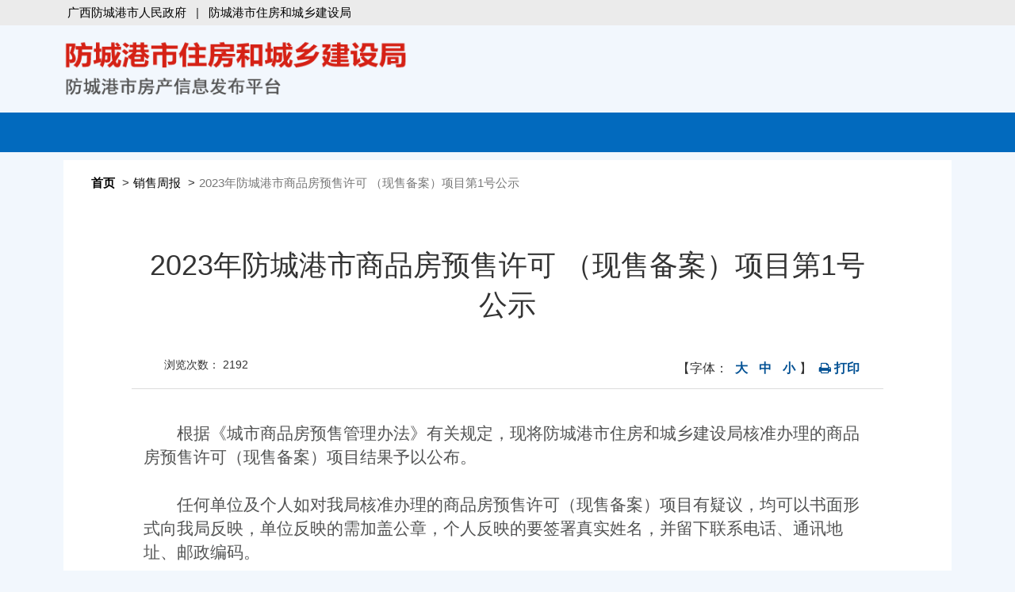

--- FILE ---
content_type: text/html;charset=UTF-8
request_url: http://www.0770x.com/news_desc_5_267;jsessionid=670892E4FFF9B5F45A13C3C6741A5BDB
body_size: 17457
content:
<!DOCTYPE html>
<html>
<head>
    <meta charset="utf-8">
    <!--<meta name="viewport" content="width=device-width, initial-scale=1">-->
    <!-- 上述3个meta标签*必须*放在最前面，任何其他内容都*必须*跟随其后！ -->
    <title>防城港市房产信息发布平台</title>
    <!-- Bootstrap -->
    <link rel="shortcut icon" href="/images/favicon.ico">
    <link href="/css/bootstrap.min.css" rel="stylesheet">
    <link rel="stylesheet" href="/css/font-awesome.min.css">
    <link href="/css/style.css" rel="stylesheet">
</head>
<body class="body_b">
<div>
    <div class="home-header-2" id="index-home-header">
        <div class="container container-main" style="padding-left: 5px;">
            <!--<span class="home-logo-title">主办单位：防城港市住房和城乡建设局</span>-->
            <!--<span class="home-logo-title">指导单位：防城港市住房和城乡建设局</span>-->
            <a href="http://www.fcgs.gov.cn/" target="_blank">广西防城港市人民政府</a>
            <span>&nbsp;&nbsp;|&nbsp;&nbsp;</span>
            <a href="http://zjj.fcgs.gov.cn/" target="_blank">防城港市住房和城乡建设局</a>
        </div>
    </div>
    
    <div id="pc-header" class="mt-10">
        <div class="container container-main mt-10">
            <div class="row" >
                <div class="col-xs-5 pc-header-logo" style="padding-left: 0px;">
                    <a href="/" title="防城港市房产信息发布平台">
                        <!--<img src="/images/logo6.png" class="pc-header-logo"/>-->
                        <img src="/images/home_logo.png" class="pc-header-logo"/>
                    </a>
                </div>
                <div class="col-xs-7">
                    <!--<img src="/images/xiehuiwx2.jpg" title="防产港市房地产业协会公众号"-->
                         <!--style="height: 138px;margin-top: 60px;border: solid #f7f7f7 1px;" class="pull-right">-->
                </div>
                <!--<div class="col-xs-4">-->
                <!--<p id="header-phone">-->
                <!--指导单位：防城港市住房和城乡建设局-->
                <!--</p>-->
                <!--</div>-->
                <div class="col-xs-7">
                    <!--<ul class="list-unstyled list-inline pull-right" id="pc-header-top-right">-->
                    <!--<li>-->
                    <!--<a href="#">-->
                    <!--&lt;!&ndash;<i class="fa fa-unlock-alt"></i>&ndash;&gt;-->
                    <!--<span>登录</span>-->
                    <!--</a>-->
                    <!--</li>-->
                    <!--<li>-->
                    <!--<a href="#">-->
                    <!--&lt;!&ndash;<i class="fa fa-user-plus"></i>&ndash;&gt;-->
                    <!--<span>注册</span>-->
                    <!--</a>-->
                    <!--</li>-->
                    <!--</ul>-->
                </div>
                <!--<div class="col-xs-3 gzh-wrap" title="防产港市房地产业协会公众号">-->
                <!--&lt;!&ndash;<img src="/images/icon/icon_gzh.png" class="img-responsive gzh"/>&ndash;&gt;-->
                <!--<img src="/images/xiehuiwx.jpg"  class="img-responsive center-block gzh-code">-->
                <!--</div>-->
            </div>
        </div>
        
        <div id="pc-header-nav" class="mt-10">
            <div class="top-menu">
                <div class="container container-main " style="padding-left: 0px;">
                <ul class="list-unstyled list-inline" style="text-align: center;">
                    <!--<li>-->
                        <!--<a href="/index">-->
                            <!--<img src="/images/pcicon/icon_home.png">-->
                            <!--首页-->
                        <!--</a>-->
                    <!--</li>-->
                    <!--<li>-->
                        <!--<a href="/news/4">-->
                            <!--<img src="/images/pcicon/icon_fg.png">-->
                            <!--政策法规</a>-->
                    <!--</li>-->
                    <!--<li>-->
                        <!--<a href="/news_market">-->
                            <!--<img src="/images/pcicon/icon_bang.png">-->
                            <!--销售公示-->
                        <!--</a>-->
                    <!--</li>-->
                    <!--<li>-->
                        <!--<a href="/news/13">-->
                            <!--<img src="/images/pcicon/icon_zwgk.png">-->
                            <!--批前公示</a>-->
                    <!--</li>-->
                    <!--<li>-->
                        <!--<a href="/building_item?bdType=1">-->
                            <!--<img src="/images/pcicon/icon_xiangmu.png">-->
                            <!--商品房-->
                        <!--</a>-->
                    <!--</li>-->
                    <!--<li>-->
                        <!--<a href="/building_item?bdType=3">-->
                            <!--<img src="/images/pcicon/icon_qlf.png">-->
                            <!--存量房-->
                        <!--</a>-->
                    <!--</li>-->
                    <!--<li>-->
                        <!--<a href="/building_item?bdType=4">-->
                            <!--<img src="/images/pcicon/icon_zjf.png">-->
                            <!--租赁房-->
                        <!--</a>-->
                    <!--</li>-->
                    <!--<li>-->
                        <!--<a href="/data/index">-->
                            <!--<img src="/images/pcicon/icon_search.png">-->
                            <!--信息查询-->
                        <!--</a>-->
                    <!--</li>-->
                    <!--<li>-->
                    <!--<a href="/news/1">-->
                    <!--<img src="/images/pcicon/icon_notice.png">-->
                    <!--公告公示</a>-->
                    <!--</li>-->
                    <!--<li>-->
                    <!--<a href="/building_item?bdType=2">-->
                    <!--<img src="/images/pcicon/icon_gjf.png">-->
                    <!--公租房-->
                    <!--</a>-->
                    <!--</li>-->

                    <!--<li>-->
                        <!--<a href="/news/13">-->
                            <!--<img src="/images/pcicon/icon_jy.png">-->
                            <!--交易服务-->
                        <!--</a>-->
                    <!--</li>-->
                    <!--<li>-->
                        <!--<a href="/news/16">-->
                            <!--<img src="/images/pcicon/icon_zwgk.png">-->
                            <!--政务公开-->
                        <!--</a>-->
                    <!--</li>-->
                    <!--<li>-->
                        <!--<a href="/company">-->
                            <!--<img src="/images/pcicon/icon_company.png">-->
                            <!--企业信息</a>-->
                    <!--</li>-->
                    <!--<li>-->
                        <!--<a href="/zixun">-->
                            <!--<img src="/images/pcicon/icon_zx.png">-->
                            <!--咨询建议-->
                        <!--</a>-->
                    <!--</li>-->
                    <li>&nbsp;</li>
                </ul>
                </div>
            </div>
        </div>
    </div>
</div>
<div class="container container-main  mt-10" id="main-content">
    <div class="wrap-box">
        <div class="row mt-10">
            <div class="col-xs-12">
                <ol class="breadcrumb page-nav">
                    <li><a href="/index" title="首页"><strong>首页</strong></a></li>
                    <li><a href="/news/5;jsessionid=A78CBB8763381A681CD183C5C8028F28">销售周报</a></li>
                    <li class="active">2023年防城港市商品房预售许可 （现售备案）项目第1号公示</li>
                </ol>
            </div>
        </div>
        <div class="row mt-20">
            <div class="col-xs-12">
                <div class="article-wrap">
                    <h1 class="text-center article-title">2023年防城港市商品房预售许可 （现售备案）项目第1号公示</h1>
                    <div class="row article-back">
                        <div class="col-xs-8">
                            
                            <!--&nbsp;&nbsp;&nbsp;-->
                            <!--发布日期：-->
                            <!--<span th:text="${#dates.format(news.gtmCreate,'yyyy-MM-dd HH:mm')}"></span>-->
                            &nbsp;&nbsp;&nbsp;
                            浏览次数：
                            <span>2192</span>
                        </div>
                        <div class="col-xs-4 text-right article-back-right">
                            【字体：
                            <span class="bigger">大</span>
                            <span class="medium">中</span>
                            <span class="smaller">小</span>】
                            <span class="print-desc" title="打印">
                                <i class="fa fa-print" aria-hidden="true"></i> 打印
                            </span>
                        </div>
                    </div>
                    <!--<div th:if="${news.thumbnail!=null&&news.thumbnail!=''}" class="mt-30">-->
                        <!--<img th:src="${news.thumbnail}" class="img-responsive center-block"/>-->
                    <!--</div>-->
                    <div class="article-content"><p style="margin-top: 1px; margin-bottom: 30px; padding: 0px; color: rgb(82, 83, 83); text-indent: 2em; font-family: 仿宋_GB2312; font-size: 21px;">根据《城市商品房预售管理办法》有关规定，现将防城港市住房和城乡建设局核准办理的商品房预售许可（现售备案）项目结果予以公布。</p><p style="margin-top: 1px; margin-bottom: 30px; padding: 0px; color: rgb(82, 83, 83); text-indent: 2em; font-family: 仿宋_GB2312; font-size: 21px;">任何单位及个人如对我局核准办理的商品房预售许可（现售备案）项目有疑议，均可以书面形式向我局反映，单位反映的需加盖公章，个人反映的要签署真实姓名，并留下联系电话、通讯地址、邮政编码。</p><p style="margin-top: 1px; margin-bottom: 30px; padding: 0px; color: rgb(82, 83, 83); text-indent: 2em; font-family: 仿宋_GB2312; font-size: 21px;">联系人：陈亦婷;联系电话：0770-2818780。</p><p style="margin-top: 1px; margin-bottom: 30px; padding: 0px; color: rgb(82, 83, 83); text-indent: 2em; font-family: 仿宋_GB2312; font-size: 21px;">通讯地址：防城港市港口区北部湾大道136号（防城港市住房和城乡建设局房地产市场监管科）。</p><p style="margin-top: 1px; margin-bottom: 30px; padding: 0px; color: rgb(82, 83, 83); text-indent: 2em; font-family: 仿宋_GB2312; font-size: 21px;">邮政编码：538001。</p><p style="margin-top: 1px; margin-bottom: 30px; padding: 0px; color: rgb(82, 83, 83); font-family: 仿宋_GB2312; font-size: 21px;"><br></p><p style="margin-top: 1px; margin-bottom: 30px; padding: 0px; color: rgb(82, 83, 83); text-indent: 2em; font-family: 仿宋_GB2312; font-size: 21px;">附件：2023年防城港市商品房预售许可（现售备案）项目公示1号</p><p style="margin-top: 1px; margin-bottom: 30px; padding: 0px; color: rgb(82, 83, 83); font-family: 仿宋_GB2312; font-size: 21px;"><br></p><p style="margin-top: 1px; margin-bottom: 30px; padding: 0px; color: rgb(82, 83, 83); text-indent: 2em; font-family: 仿宋_GB2312; font-size: 21px; text-align: right;">防城港市住房和城乡建设局</p><p style="margin-top: 1px; margin-bottom: 30px; padding: 0px; color: rgb(82, 83, 83); text-indent: 2em; font-family: 仿宋_GB2312; font-size: 21px; text-align: right;">2023年2月13日</p><p style="margin-top: 1px; margin-bottom: 30px; padding: 0px; color: rgb(82, 83, 83); text-indent: 2em; font-family: 仿宋_GB2312; font-size: 21px; text-align: right;"><br></p><p style="text-align: left; margin-top: 1px; margin-bottom: 30px; padding: 0px; text-indent: 2em;"><b>文件下载：</b></p><p style="text-align: left; margin-top: 1px; margin-bottom: 30px; padding: 0px; text-indent: 2em;"><a href="http://zjj.fcgs.gov.cn/xxcxygs/xxgs/W020230214383482574162.xls" target="_blank">2023年防城港市商品房预售许可（现售备案）项目公示1号.xls</a><br></p></div>
                    <div class="text-center mt-30">
                        <a href="javascript:window.opener=null;window.open('','_self');window.close();" class="btn btn-default">
                            <i class="fa fa-times" aria-hidden="true"></i> 关闭浏览
                        </a>
                    </div>
                </div>
            </div>
        </div>
    </div>
    <div>
    <div id="footer" class="mt-20">
        <div class="container container-main mt-10">
            <div class="row">
                <!--<div class="col-xs-2">-->
                    <!--<img src="/images/xiehuiwx.jpg" style="height: 130px;" class="center-block">-->
                    <!--<div class="text-center">-->
                        <!--防产港市房地产业协会<br/>官方公众号-->
                    <!--</div>-->
                <!--</div>-->
                <div class="col-xs-12">
                    <div class="row">
                        <div class="col-xs-12 text-center">
                            <ul class="list-unstyled list-inline nav-f">
                                <!--<li>-->
                                    <!--<a href="/news/2">协会动态</a>-->
                                <!--</li>-->
                                <li>
                                    <a href="/news_desc_7_62" target="_blank">网站声明</a>
                                </li>
                                <li>
                                    <a href="/news_desc_7_63" target="_blank">关于我们</a>
                                </li>
                                <!--<li>-->
                                    <!--<a href="/map">网站地图</a>-->
                                <!--</li>-->
                                <li>
                                    <a href="/zixun">咨询与建议</a>
                                </li>
                            </ul>
                        </div>
                    </div>
                    <div class="row mt-10">
                        <div class="col-xs-12  text-center">
                            版权所有：防城港市房产信息发布平台&nbsp;&nbsp;&nbsp;主办单位：防城港市住房和城乡建设局&nbsp;&nbsp;&nbsp;&nbsp;
                            <!--指导单位：防城港市住房和城乡建设局-->
                        </div>
                    </div>
                    <div class="row mt-10">
                        <div class="col-xs-12  text-center">
                            <a href="http://www.beian.miit.gov.cn/" target="_blank">桂ICP备20004364号-3</a>&nbsp;&nbsp;&nbsp;
							<a href="https://beian.mps.gov.cn" target="_blank">桂公网安备45060202000191号</a>&nbsp;&nbsp;&nbsp;
                            <!--网站域名：http://www.0770x.com-->
                        </div>
                    </div>
                    <div class="row mt-10">
                        <div class="col-xs-12  text-center">
                            <!--防城港市行政中心区迎宾路与北部湾大道交叉处100米其沿国际大酒店-->
                            地址：防城港市北部湾大道中段136号
                        </div>
                    </div>

                </div>
            </div>
        </div>
    </div>
</div>
</div>
<!-- jQuery (Bootstrap 的所有 JavaScript 插件都依赖 jQuery，所以必须放在前边) -->
<script src="/js/jquery.min.js"></script>
<!-- 加载 Bootstrap 的所有 JavaScript 插件。你也可以根据需要只加载单个插件。 -->
<script src="/js/bootstrap.min.js"></script>
<script src="/js/jQuery.print.js"></script>
<script>
    $(function () {
        $(".print-desc").on('click', function () {
            window.print();
        });
        $('.bigger').on('click',function () {
            var fontSize=$('.article-content').css("font-size");
            var newFontSize=parseFloat(fontSize);
            if(newFontSize<=22){
                newFontSize+=2;
            }
            $(".article-content").css("font-size", newFontSize);
        })
        $('.medium').on('click',function () {
            $(".article-content").css("font-size", 16);
        })
        $('.smaller').on('click',function () {
            var fontSize=$('.article-content').css("font-size");
            var newFontSize=parseFloat(fontSize);
            if(newFontSize>=16){
                newFontSize-=2;
            }
            $(".article-content").css("font-size", newFontSize);
        })
    })
</script>
</body>
</html>

--- FILE ---
content_type: text/css
request_url: http://www.0770x.com/css/style.css
body_size: 35895
content:
body {
    font: 15px/1.5 "微软雅黑", "宋体", "Helvetica Neue", Helvetica, Arial, "PingFang SC", "Hiragino Sans GB", "Heiti SC", "WenQuanYi Micro Hei", sans-serif;
    margin: 0px 0;
    color: #333333;
    /*background-color: #f2f2f2;*/
    /*background: #ffffff;*/
}

#pc-header {
    /*background: #ffffff;*/
    /*padding-top: 20px;*/
}

.container-main {
    max-width: 1120px;
    min-width: 920px;
    margin: 0 auto;
    overflow: hidden;
}

.body_b {
    /*background: #f2f2f2 url("/images/body_b_2.jpg");*/
    /*background-position: center center;*/
    /*background-repeat: repeat-x;*/
    /*animation: animatedBackground 120s linear infinite alternate;*/
    /*background-attachment: fixed;*/
    /*background: #f2f2f2 url("/images/bodybg1.jpg") no-repeat left top;*/
    background: #F2F7FD;
}

/*.container {*/
/*width: 1100px !important;*/
/*max-width: none !important;*/
/*}*/
#pc-header-nav {
    height: 50px;
    overflow: hidden;
}

.top-menu {
    /*background: #008bed;*/
    background: #026abe;
    /*padding-left: 8px;*/
    padding-left: 0px;
}

#pc-header-nav ul {
    margin: 0px;
}

#pc-header-nav li {
    line-height: 50px;
    /*color: #ffffff;*/
    padding-left: 10px;
    padding-right: 10px;
    background: none;

}

#pc-header-nav li:not(:first-child):before {
    /*width: 1px;*/
    /*height: 10px;*/
    /*display: inline-block;*/
    /*content: "";*/
    /*margin-top: -4px;*/
    /*margin-right: 8px;*/
    /*background: #F2F2F2;*/
    /*vertical-align: middle;*/
}

a:visited {
    /*color: #000;*/
    color: #337ab7;
}

a:link {
    color: #000;
}

a {
    color: #000;
    text-decoration: none;
    cursor: pointer;
}

a:focus, a:hover {
    text-decoration: none;
    color: #0B3D9E;
    /*text-decoration: underline;*/
}

#main-content {
    background: #ffffff;
    /*border-top: solid #008bed 2px;*/
}

.container-main .list-unstyled li {
    line-height: 25px;
    background: url("/images/icon_10.jpg") no-repeat 10px 12px;
    padding-left: 22px;
}

#footer .list-unstyled li {
    padding-left: 14px;
}

#main-content .list-unstyled li a:hover {
    color: #0B3D9E;
    /*text-decoration: none;*/
}

#pc-header-nav li > a {
    color: #ffffff;
    font-weight: 600;
    font-size: 18px;
    text-decoration: none;
    display: inline-block;
}

#pc-header-nav li > a > img {
    height: 22px;
}

#pc-header-nav li:hover {
    background-color: #336699;
}

.list-unstyled li span {
    color: #a4a4a4;
    text-decoration: none;
    display: inline-block;
    white-space: nowrap;
}

.mt-5 {
    margin-top: 5px;
}

.mt-10 {
    margin-top: 10px;
}

.mt-15 {
    margin-top: 15px;
}

.mt-20 {
    margin-top: 20px;
}

.mt-30 {
    margin-top: 30px;
}

.mt-40 {
    margin-top: 40px;
}

.mt-50 {
    margin-top: 50px;
}

.border-l {
    border-left: 1px solid #c0c0c0;
}

.border-r {
    border-right: 1px solid #c0c0c0;
}

.border-b {
    border-bottom: 1px solid #c0c0c0;
}

.border-t {
    border-top: 1px solid #c0c0c0;
}

.border-a {
    border: 1px solid #c0c0c0;
    box-shadow: 0 0 10px 0 rgba(0, 0, 0, 0.2);
}

.h-title {
    font-weight: 600;
    font-size: 20px;
    /*margin: 15px 6px;*/
    border-bottom: 1px solid #c0c0c0;
    color: #015293;
    /*color: #026abe;*/
    /*padding-bottom: 10px;*/
    height: 35px;
    line-height: 35px;
}
.h-title-s {
    font-weight: 600;
    font-size: 18px;
    /*margin: 15px 6px;*/
    color: #015293;
    /*color: #026abe;*/
    /*padding-bottom: 10px;*/
    height: 35px;
    line-height: 35px;
    /*margin-bottom: 20px;*/
}
.h-title-s:before{
    width: 18px;
    height: 18px;
    overflow: hidden;
    /*display: inline-block;*/
    content: url("/images/pcicon/icon_phb.png");
    line-height: 35px;
}
.h-title:before {
    width: 20px;
    height: 20px;
    overflow: hidden;
    display: inline-block;
    content: url("/images/icon/icon_title.png");
    /*margin-right: 5px;*/
    /*background: #666;*/
    /*vertical-align: middle;*/
}

.h-title a {
    font-size: 14px;
    color: #888888;
    margin-right: 20px;
    /*margin-top: 5px;*/
    display: inline-block;
    font-weight: normal;
}

#myCarousel .item {
    width: 100%;
    height: 360px;
    /*width: 100%;*/
    overflow: hidden;
}

#myCarousel .item img {
    min-height: 360px;
    width: 100%;
}

.carousel {
    box-shadow: 0 0 10px 0 rgba(0, 0, 0, 0.1);
    background: #fafafa;
    /*padding: 10px;*/
}

#myCarousel {
    /*background: #333333;*/
}

.carousel-indicators li.active {
    /*width: 8px;*/
    /*height: 8px;*/
    width: 10px;
    height: 10px;
    border-radius: 10px;
    /*background: #0B3D9E;*/
    background: #666;
    border: none;
}

.carousel-indicators li {
    width: 10px;
    height: 10px;
    border-radius: 10px;
    /*background: #cccccc;*/
    background: #ffffff;
    border: none;
    margin: 0px;
}

#bitem {
    padding: 0px 15px;
    /*background: #f7f7f7;*/
}

.carousel-indicators {
    position: absolute;
    bottom: 0px !important;
    left: 50%;
    z-index: 999;
    width: 79%;
    margin-left: -30%;
    text-align: right;
    list-style: none;
    padding: 0px;
    height: 40px;
    line-height: 40px;
    overflow: hidden;
    margin-bottom: 0px;
}

.carousel-caption {
    background: #cccccc;
    /*background: #015293;*/
    width: 100%;
    left: 0;
    right: 0;
    bottom: 0px;
    /*opacity: 0.8;*/
    height: 40px;
    line-height: 40px;
    padding: 0px;
    text-align: center;
    font-size: 16px;
    z-index: 99;
    color: #333333;
}

.roll_box {
    /*border-bottom: solid #015293 3px;*/
    background: #ffffff;
}

.carousel-caption p {
    overflow: hidden;
    text-overflow: ellipsis;
    white-space: nowrap;
    padding: 0 100px;
}

#pc-header-top-right {
    margin-top: 28px;
}

#pc-header-top-right li {
    background: none;
}

#pc-header-top-right li {
    border-right: 1px solid #d6d6d6;
    padding-left: 15px;
    padding-right: 15px;
}

#pc-header-top-right li:hover {
    background: #f7f7f8;
}

#pc-header-top-right li:last-child {
    border-right: none;
}

#pc-header-top-right a {
    display: block;
    text-align: center;
}

.pc-header-logo {

}

.pc-header-logo img {
    /*height: 180px;*/
    height: 80px;
    /*margin: 15px 0 38px 0;*/
    margin: 5px 0;
}

#pc-header-top-right span {
    display: block;
    color: #999999;
    font-size: 12px;
}

#pc-header-top-right i {
    font-size: 18px;
    color: #025194;
}

.bd-item {
    padding: 0px;
    /*margin-bottom: 10px;*/
}

.bd-item-box {
    /*margin: 10px 10px;*/
}

.bd-item .p-title {
    font-size: 14px;
    font-weight: 600;
}

.bd-item p {
    margin: 0px;
}

.bd-item .img-bd {
    /*padding: 3px 30px 35px 3px;*/
    padding: 0px 1px 1px 0;
}

.bd-item-box {
    background: #ffffff;
    /*width: 146px;*/
    height: 130px;
    overflow: hidden;
    position: relative;
    /*border: 1px solid rgba(0, 0, 0, 0.2);*/
    /*box-shadow: 0 0 2px 0 rgba(0, 0, 0, 0.2);*/
    /*border: solid #ffffff 1px;*/
}

.bd-item-box_2 {
    height: 280px;
    overflow: hidden;
    position: relative;
}

.bd-item-box_2 div {
    font-size: 16px;
    width: 100%;
    height: 30px;
    line-height: 30px;
    overflow: hidden;
    white-space: nowrap;
    text-overflow: ellipsis;
    text-align: center;
    padding: 0 10px;
}

.img-bd div p {
    position: absolute;
    display: block;
    background: #333333;
    /*background: #015293;*/
    left: 0;
    right: 0;
    bottom: 0;
    opacity: 0.7;
    z-index: 9;
    /*padding: 2px 5px;*/
    text-align: center;
    color: #ffffff;
    font-size: 12px;
    width: 100%;
    height: 30px;
    line-height: 30px;
    overflow: hidden;
    white-space: nowrap;
    text-overflow: ellipsis;
}

.bd-mark {
    height: 0px;
    overflow: hidden;
    z-index: 999;
    position: absolute;
    top: 0;
    left: 0;
    width: 100%;
    background: #ffcc00;
    opacity: 0.9;
    text-align: center;
}

.img-bd div p span {
    color: #ffffff;
    font-size: 14px;
}

.img-bd .bd-price {
    color: red;
}

.sale-state {
    position: absolute;
    left: 0;
    top: 0;
    z-index: 9;
    background: #FFFF99;
    padding: 2px 5px 2px 2px;
    font-size: 12px;
    opacity: 0.9;
}

.img-bd div img {
    height: 130px;
}

.img-bd-2 div img {
    height: 250px;
}

.img-bd div img:hover {
    opacity: 0.8;
}

.c-yellow {
    color: #005293;
}

.c-important {
    color: #fe615a;
}

.f-38 {
    font-size: 38px;
}

.f-30 {
    font-size: 30px;
}

.f-28 {
    font-size: 28px;
}

.f-18 {
    font-size: 18px;
}

.h-title i {
    color: #fe615a;
    font-size: 20px;
}

.fq-item img {
    height: 30px;
}

.fq-info {
    margin-bottom: 5px;

}

.fq-info p {
    font-size: 12px;
}

.fc-btn-default {
    height: 30px;
    /*background: #008bed;*/
    background: #026abe;
    display: inline-block;
    padding-left: 10px;
    padding-right: 10px;
    line-height: 30px;
    margin: 10px;
    font-size: 14px;
    font-weight: 700;
    text-decoration: none;
}

.fc-btn-default {
    color: #ffffff;
}

.fc-btn-default:link {
    color: #ffffff;
}

.fc-btn-default:visited {
    color: #ffffff;
}

.fc-btn-default i {
    color: #ffffff;
}

#footer {
    /*border-top: 1px solid #d2d2d2;*/
    border-top: solid 6px #026abe;
    background: #e8eff4;
}

.index-tao {
    border: solid #000000 3px;
}

#footer, #link {
    font-size: 12px;
}

#footer {
    padding: 30px 20px 20px 20px;
}

#footer .list-unstyled {
    margin-bottom: 0px;
}

#footer .list-unstyled li {
    background: none;
}

#footer .nav-f li:not(:first-child):before {
    width: 1px;
    height: 10px;
    display: inline-block;
    content: "";
    margin-top: -4px;
    margin-right: 14px;
    background: #666;
    vertical-align: middle;
}

.page-nav {
    background: none;
    margin-bottom: 0px;
}

.page-nav a, .page-nav li {
    /*font-size: 12px;*/
}

.wrap-box .breadcrumb {
    padding-left: 0px;
}

.breadcrumb > li + li:before {
    content: '>';
    color: #333333;
}

.page-nav-title {
    padding: 10px 10px;
    background: #dcdcdd;
    border: none;
}

.page-nav-title h3 {
    font-weight: 600;
    font-size: 18px;
    color: #005293;
    padding: 0px;
    margin: 0px;
}

#main-content .list-unstyled li.tt-title {
    font-size: 20px;
    font-weight: 700;
    text-align: center;
    margin: 20px 30px 20px 0;
    height: 30px;
    overflow: hidden;
    text-overflow: ellipsis;
    white-space: nowrap;
    background: none;
}

.data-search-btn {
    height: 40px;
    display: inline-block;
    padding-left: 10px;
    padding-right: 10px;
    line-height: 40px;
    /*margin: 10px;*/
    margin-bottom: 10px;
    font-size: 16px;
    text-decoration: none;
    min-width: 180px;
    /*border: solid #005293 1px;*/
    border-radius: 0px;
    text-align: center;
    /*background: #f7f7f7;*/
    background: #026abe;
    /*box-shadow: 0 0 10px 0 rgba(0, 0, 0, 0.2);*/
    /*color: #ffffff;*/
    /*font-weight: 600;*/
}

a.data-search-btn {
    color: #ffffff;
}

#header-phone {
    display: inline-block;
    margin-top: 28px;
    font-weight: 500;
    font-size: 16px;
}

.nowrap-t li {
    overflow: hidden;
    white-space: nowrap;
    text-overflow: ellipsis;
}

.wrap-list {
    margin: 10px;
}

.wrap-list li {
    height: 40px;
    overflow: hidden;
    text-overflow: ellipsis;
    white-space: nowrap;
    line-height: 40px;
    font-size: 15px;
}

.wrap-list li span {
    margin-left: 20px;
    font-size: 12px;
}

.border-li {
    margin-top: 30px;
}

.btn {
    border-radius: 0;
    /*padding: 3px 20px;*/
    /*background: #f7f7f7;*/
    box-shadow: 0 0 10px 0 rgba(0, 0, 0, 0.2);
}

.carousel .btn {
    background: #f7f7f7
}

.new-wrap {
    height: 250px;
    margin-bottom: 30px;
}

.news-pic-box {
    width: 100%;
    height: 190px;
    background: #ffffff;
    overflow: hidden;
    position: relative;
    /*border: 1px solid rgba(0, 0, 0, 0.2);*/
    box-shadow: 0 0 10px 0 rgba(0, 0, 0, 0.2);
    border-radius: 3px;
    margin-bottom: 15px;
}

.news-pic-box img {
    max-width: 100%;
}

.bd-album {
    height: 190px;
    margin-bottom: 30px;
    position: relative;
}

.bd-ht-box {
    border: 1px solid rgba(0, 0, 0, 0.2);
    box-shadow: 0 0 10px 0 rgba(0, 0, 0, 0.2);
}

.ht-desc {
    width: 100%;
    position: absolute;
    bottom: 0px;
    left: 0px;
    padding: 5px 3px;
    background: #333;
    color: #ffffff;
    opacity: 0.8;
    z-index: 999;
    font-size: 12px;
    text-align: center;
}

.ht-name {
    position: absolute;
    top: 5px;
    left: 5px;
    padding: 5px 10px;
    overflow: hidden;
    background: #5cb85c;
    color: #ffffff;
    z-index: 999;
    font-size: 12px;
    text-align: center;
    border-radius: 3px;
}

.bd-album-box {
    width: 100%;
    max-height: 190px;
    background: #ffffff;
    overflow: hidden;
    position: relative;
    /*border: 1px solid rgba(0,0,0,0.2);*/
    /*box-shadow: 0 0 10px 0 rgba(0,0,0,0.2);*/
}

.bd-album-box img {
    max-width: 100%;
    max-height: 100%;
    display: inline-block;
    vertical-align: middle;
}

.bd-album-box img:hover {
    opacity: 0.8;
}

.new-wrap a {
    height: 60px;
    line-height: 25px;
    overflow: hidden;
    text-overflow: ellipsis;
    display: block;
    padding: 8px;
}

.wrap-box {
    padding: 0 20px;
}

.article-wrap {
    padding: 10px 66px 38px 66px;
}

.article-content {
    line-height: 30px;
    margin: 0;
    padding: 40px 0 40px 0;
    font-size: 16px;
    font-family: '宋体';
}

.article-content img {
    width: 100% !important;
}

.article-content-thumbnail {
    margin-left: auto;
    margin-right: auto;
    width: 600px;
    overflow: hidden;
}

.article-title {
    margin: 30px 0px;
    line-height: 50px;
}

.article-back {
    padding: 10px;
    border-bottom: solid #dcdcdc 1px;
    clear: both;
    font-size: 14px;
    text-align: left;
}

.article-back-right {
    font-size: 16px;
}

.article-back-right span {
    display: inline-block;
    padding: 3px 5px;
    cursor: pointer;
    color: #025194;
    font-weight: 600;
}

.bd-thumbnail {
    height: 300px;
    width: 100%;
    background: #ffffff;
    overflow: hidden;
    /*position: relative;*/
    /*border: 1px solid rgba(0,0,0,0.2);*/
    /*box-shadow: 0 0 10px 0 rgba(0,0,0,0.2);*/
}

.bd-thumbnail img {
    max-width: 100%;
    min-height: 300px;
}

.bd-top-wrap {
    padding: 0;
}

.bd-top-wrap .building-name {
    font-size: 26px;
    font-weight: 500;
    display: inline-block;
}

.bd-top-wrap span {
    margin-right: 10px;
}

.label {
    border-radius: 0;
}

.bd-name .label {
    margin-left: 10px;
}

.building-info label {
    font-weight: 500;
    color: #999999;
    padding-top: 0px;
}

.building-info span {
    text-align: left;
}

.building-info {
    font-size: 15px;
}

.building-info .form-group {
    margin-bottom: 8px;
    padding: 0 10px;
}

.bd-utext {
    padding: 0 10px;
    margin-bottom: 40px;
}

.bd-sell-phone {
    background: #f7f7f7;
    border: solid #d6d6d6 1px;
    padding: 10px 20px;
    font-size: 22px;
}

.bd-sell-phone i {
    color: #025194;
    font-size: 22px;
}

.bd-sell-phone-nb {
    color: #fe615a;
}

.container-main .album-wrap {
    margin-left: 0px;
}

.container-main .album-wrap li {
    width: 75px;
    height: 50px;
    overflow: hidden;
    background: none;
    padding-left: 0px;
    margin: 10px 5px 0 0;
    position: relative;
    line-height: 15px;
    /*border: 1px solid rgba(0,0,0,0.2);*/
    /*box-shadow: 0 0 10px 0 rgba(0,0,0,0.2);*/
}

.container-main .album-wrap li span {
    color: #ffffff;
}

.container-main .album-wrap li:last-child {
    margin-right: 0px;
}

.container-main .album-wrap li img {
    width: 75px;
}

.container-main .album-wrap li.active div {
    background: #5cb85c !important;
    opacity: 1;
    color: #ffffff;
}

.album-wrap div {
    position: absolute;
    background: #333333;
    width: 100%;
    left: 0;
    right: 0;
    bottom: 0;
    opacity: 0.8;
    z-index: 9;
    padding: 0px;
    text-align: center;
    color: #ffffff;
    font-size: 12px;
}

.view-album, .view-ht {
    position: absolute;
    bottom: 10px;
    left: 5px;
    z-index: 999;
}

.view-ht {
    left: 200px;
}

.content-nav li:first-child {
    padding-left: 0px !important;
}

.content-nav li a {
    font-weight: bold;
}

.content-nav li {
    background: none !important;
}

.content-nav li.active a {
    color: #025194;
    border-bottom: solid #fe615a 2px;
}

.bd-index-item {
    padding: 0px;
    margin-bottom: 50px;

}

.bd-index-item:nth-child(even) {
    padding-right: 25px;
}

.bd-index-item:nth-child(odd) {
    padding-left: 25px;
}

.bd-item-thumbnail {
    width: 200px;
    height: 200px;
    overflow: hidden;
    position: relative;
    /*border: 1px solid rgba(0,0,0,0.2);*/
    /*box-shadow: 0 0 10px 0 rgba(0,0,0,0.2);*/
}

.bd-item-thumbnail img {
    height: 200px;
}

.bd-item-thumbnail p {
    position: absolute;
    right: 10px;
    top: 10px;
    font-size: 12px;
    color: hsla(0, 0%, 100%, .5);
}

.bd-item-info {
    margin-left: 20px;
    width: 200px;
}

.bd-item-info .bd-title {
    border-bottom: solid #d6d6d6 1px;
    /*padding: 20px 5px;*/
    line-height: 60px;
    height: 60px;
    overflow: hidden;
    white-space: nowrap;
    text-overflow: ellipsis;
    margin-bottom: 20px;
    width: 100%;
}

.bd-item-info .bd-name {
    font-size: 18px;
    font-weight: 600;
}

.bd-area {
    font-size: 12px;
    color: #878787;
    margin-bottom: 20px;
    font-weight: 400;
}

.bd-item-a {
    background: #f7f7f7;
    height: 200px;
    overflow: hidden;
    box-shadow: 0 0 10px 0 rgba(0, 0, 0, 0.2);
    border: solid #d6d6d6 1px;
}

.bd-item-a:hover {
    opacity: 0.8;
}

.searchForm .control-label {
    font-size: 12px;
    font-weight: 400;
    text-align: left;
    color: #999;
}

.searchForm .form-group {
    border-bottom: 1px dotted #e8e8e8;
    padding: 5px 5px;
    margin-bottom: 0px;
}

.searchForm .form-group:last-child {
    border-bottom: none;
}

.searchForm .bd-keyw {
    padding-left: 20px;
}

.searchForm ul {
    margin-bottom: 0px;
}

.searchForm ul li {
    font-size: 12px;
    padding: 0 20px;
}

.searchForm .form-control, .searchForm .input-group-addon {
    border-radius: 0px;
}

.h1-title {
    width: 100%;
    text-align: center;
    font-size: 28px;
    margin-bottom: 40px;
    font-weight: 500;
}

#searchBtn {
    cursor: pointer;
}

#searchBtn-submit, #searchBtn-submit2 {
    border: none;
    background: none;
}

.searchForm li.active a {
    /*border-bottom: solid #fe615a 3px;*/
    font-weight: 600;
    color: #fe615a !important;
}

.down-more {
    width: 200px;
    margin-bottom: 50px;
    margin-left: auto;
    margin-right: auto;
    text-align: center;
}

.more-btn {
    display: inline-block;
    padding: 5px 20px;
    background: #f7f7f7;
    cursor: pointer;
    border: none;
}

/*
---------------------百度地图 start------------------------------------
 */
#bdmap {
    height: 500px;
    overflow: hidden;
    /*margin: 5px;*/
    border: solid #d6d6d6 1px;
}
.mapForm{
    width: 100px;
    position: absolute;
    top:1px;
    right: 1px;
    /*opacity: 0.9;*/
    z-index: 99;
}
.mapForm span{
    width: 100px;
    display: inline-block;
    background: #026abe;
    color: #ffffff;
    cursor: pointer;
    text-align: center;
    padding: 3px 3px;
    margin-bottom: 0px;
    font-size: 14px;
    border: solid #ffffff 1px;
}
.mapForm span:hover{
    font-size: 18px;
    font-weight: bold;
}
.mapForm span.active{
    font-weight: bold;
    font-size: 18px;
    text-align: left;
}
.mapForm span.active:before{
    content: "<<";
}
#r-result>:first-child{
    height: 500px;
    overflow: scroll;
}
.BMap_cpyCtrl{
    display: none !important;
}
.anchorBL{
    display: none !important;
}
.BMap_pop div:nth-child(1) div {
    border-radius: 8px 0 0 0;
}

.BMap_pop div:nth-child(3) {
    border-radius: 0 9px 0 0;
    border-top: 1px solid #ababab;
    border-right: 1px solid #ababab;
    border-left: 1px solid white;
    width: 23px !important;
    height: 24px !important;
    background-color: white;
}

.BMap_pop div:nth-child(3) div {
    display: none;
}

.BMap_pop div:nth-child(5) div {
    border-radius: 0 0 0 8px;
}

.BMap_pop div:nth-child(7) {
    border-radius: 0 0 9px 0;
    border-right: 1px solid #ababab;
    border-bottom: 1px solid #ababab;
    border-left: 1px solid white;
    width: 23px !important;
    height: 24px !important;
    background-color: white;
}

.BMap_pop div:nth-child(7) div {
    display: none;
}

.BMap_bubble_title {
    font-weight: bold;
    margin-bottom: 10px;
    font-size: 16px;
}

.BMap_pop {
    opacity: 0.8;
    background: #cccccc;
}

.BMap_bubble_content {
    font-size: 12px;
}

.BMap_cpyCtrl span {
    display: none;
}

/*
    -----------------------百度地图 end -----------------------------
 */

.container-main .list-company li {
    background: none;
    padding-left: 0px;
}

.com-table tbody tr td {
    font-size: 15px;
    border-top: 1px dotted #e8e8e8;
}

.com-table > thead > tr > th {
    border-bottom: 1px solid #d6d6d6;
}

.com-table tbody tr td:first-child {
    color: #999999;
}

.com-table th {
    font-weight: 600;
}

.com-table th.h1-title {
    text-align: center;
    padding: 20px 0 40px 0;
}

.pagination > li:first-child > a, .pagination > li:first-child > span {
    border-top-left-radius: 0px;
    border-bottom-left-radius: 0px;
}

.pagination > li:last-child > a, .pagination > li:last-child > span {
    border-top-right-radius: 0px;
    border-bottom-right-radius: 0px;
}

.pagination > li > a, .pagination > li > span {
    position: relative;
    float: left;
    padding: 3px 8px;
    margin-left: -1px;
    line-height: 1.42857143;
    color: #333333;
    text-decoration: none;
    background-color: #fff;
    border: 1px solid #d6d6d6;
    font-size: 12px;
}

.pagination > .active > a, .pagination > .active > a:focus, .pagination > .active > a:hover, .pagination > .active > span, .pagination > .active > span:focus, .pagination > .active > span:hover {
    z-index: 3;
    color: #333333;
    cursor: default;
    background-color: #d2d2d2;
}

.label-default {
    background-color: #d2d2d2;
    color: #333333;
}

.form-wrap form {
    margin-top: 30px;
    margin-bottom: 30px;
}

.com-info .form-group {
    border-bottom: 1px dotted #e8e8e8;
}

.map-item {
    margin: 30px 0;
}

.container-main .map-item li {
    background: none;
    padding: 10px 44px;
}

.container-main .map-item li a {
    width: 100px;
    overflow: hidden;
    display: inline-block;
}

.form-horizontal {
    margin: 30px;
}

.form-horizontal .control-label {
    color: #999999;
    font-weight: 500;
}

.form-horizontal label.error {
    color: red;
}

.com-logo img {
    height: 80px;
    max-width: 300px;
    border-radius: 6px;
}

@keyframes animatedBackground {
    from {
        background-position: 0 0;
    }
    to {
        background-position: 100% 0;
    }
}

@-moz-keyframes animatedBackground {
    from {
        background-position: 0 0;
    }
    to {
        background-position: 100% 0;
    }
}

@-webkit-keyframes animatedBackground {
    from {
        background-position: 0 0;
    }
    to {
        background-position: 100% 0;
    }
}

@-o-keyframes animatedBackground {
    from {
        background-position: 0 0;
    }
    to {
        background-position: 100% 0;
    }
}

.bg {
    background: url("/images/home_b.jpg") 0px 0px repeat-x;
    overflow: hidden;
    animation: animatedBackground 60s linear infinite alternate;
    /*animation: bgburnsEast 25s linear infinite alternate;*/
    /*-webkit-animation: bgburnsEast 25s linear infinite alternate;*/
}

.home-header {
    /*height: 40px;*/
    /*overflow: hidden;*/
    /*line-height: 40px;*/
    /*background: #f7f7f7;*/
    /*width: 100%;*/
    /*opacity: 0.6;*/
    padding:10px 0;
}
.home-header-2{
    background: #ebebeb;
    padding: 5px 0;
}
.home-logo-title {
    font-size: 14px;
    font-weight: 600;
    display: inline-block;
    padding-right: 14px;
}

.home-logo-title:not(:first-child):before {
    width: 1px;
    height: 10px;
    display: inline-block;
    content: "";
    margin-top: -2px;
    margin-right: 14px;
    background: #666;
    vertical-align: middle;
}

.home-content {
    min-height: 600px;
    width: 100%;
}

.home-footer {
    min-height: 40px;
    width: 100%;
    padding-top: 12px;
    background: #f7f7f7;
}

#foot-ul {
    margin: 0;
    padding: 0;
}

.home_logo_img {
    padding-top: 60px;
}

#home-footer {
    font-size: 12px;
    line-height: 25px;
}

.home-search {
    padding-top: 50px;
    width: 100%;
}

#home-content {
    text-align: center;
}

#searchBtn {
    border-right: solid #008bed 1px;
    border-top: solid #008bed 1px;
    border-bottom: solid #008bed 1px;
    border-left: none;
    background: #008bed;
    color: #ffffff;
    font-size: 16px;
}

#searchBtn button {
    border: none;
    background: none;
}

#home-district {
    background: #ffffff;
    border-left: solid #ffffff 1px;
    border-top: solid #ffffff 1px;
    border-bottom: solid #ffffff 1px;
    border-right: none;
}

#home-district a:not(:first-child):before {
    width: 1px;
    height: 10px;
    display: inline-block;
    content: "";
    margin-top: -2px;
    margin-right: 6px;
    background: #c0c0c0;
    vertical-align: middle;
}

#bd-keyw {
    opacity: 0.9;
}

#home-menu {
    text-align: left;
    /*background: linear-gradient(to right, #026abe, transparent);*/
    /*opacity: 0.9;*/
    /*height: 38px;*/
    /*line-height: 38px;*/
    /*margin-top: 20px;*/
    /*border-radius: 38px;*/
    background: linear-gradient(to right, #ffffff, transparent);
    opacity: 1;
    height: 38px;
    line-height: 38px;
    margin-top: 20px;
    border-radius: 5px;
}

#home-menu a {
    display: inline-block;
    padding-left: 6px;
    font-size: 18px;
    /*font-weight: 600;*/
    color: #333333;
}

#home-menu a:not(:first-child):before {
    width: 1px;
    height: 10px;
    display: inline-block;
    content: "";
    margin-top: -2px;
    margin-right: 6px;
    background: #c0c0c0;
    vertical-align: middle;
}

.noleftpadding {
    padding-left: 0px;
}

#home-search .input-group-addon {
    border-radius: 0;
}

#home-search #keyw {
    border-radius: 0;
    padding: 8px 8px;
    width: 380px;
    border-left: solid #c0c0c0 1px;
    border-top: solid #ffffff 1px;
    border-bottom: solid #ffffff 1px;
    border-right: none;
    color: #005293;
}

.data-menu {
    padding-left: 0px;
}

.data-menu li {
    list-style: none;
    padding: 0 10px;
}

.data-menu li a {
    display: block;
    background-color: #e8eff4;
    margin-bottom: 15px;
    font-weight: 600;
    box-shadow: 0 0 10px 0 rgba(0, 0, 0, 0.2);
    border: solid 1px #d6d6d6;
}

.data-menu li a:hover {
    box-shadow: 0 0 10px 0 rgba(0, 0, 0, 0.3);
}

.data-menu li a i {
    /*background-color: #008bed;*/
    background-color: #026abe;
    color: #ffffff;
    font-size: 18px;
    display: inline-block;
    padding: 10px 15px;
    margin-right: 10px;
}

.data-table {
    box-shadow: 0 0 10px 0 rgba(0, 0, 0, 0.2);
}

.data-table thead th {
    font-width: 600;
    border-bottom: solid 1px #999999 !important;
    background: #f7f7f7;
    text-align: center;
}

/*#index-home-header {*/
    /*height: 30px;*/
    /*overflow: hidden;*/
    /*line-height: 30px;*/
/*}*/

td.control-label {
    color: #999999;
}

.data-menu-li {
    margin-bottom: 30px;
    padding: 20px 10px;
}

.data-menu-img {
    width: 100%;
}

.data-menu-img img {
    width: 68px;
}

.data-menu-title {
    font-size: 16px;
    /*font-weight: 600;*/
    text-align: center;
    margin-top: 10px;
}

#searchForm .radio-inline {
    margin-left: 0px;
}

.icon_zz {
    height: 20px;
}

#head_cers {
    padding: 0px;
    position: relative;
    height: 200px;
    overflow: hidden;
}

#head_cers #myCarousel2 .item img {
    height: 200px;
}

#myCarousel3 .item img {
    width: 100%;
    height: 390px;
}

#myCarousel4 {
    position: relative;
}

.qpCers_label {
    position: absolute;
    z-index: 999;
    bottom: 5px;
    right: 5%;
}

.carousel_qpCers {
    width: 100%;
    height: 0px;
    overflow: hidden;
    position: relative;
}

.qpCers_label {
    margin: 0px;
}

.qpCers_label li {
    background: #f8f8f8;
    height: 5px;
    width: 20px;
}

.qpCers_label li.active {
    background: #999;
}

.carousel_qpCers .item {
    width: 100%;
    height: 450px;
    display: none;
}

.hide_qp {
    text-align: center;
    position: absolute;
    bottom: 0px;
    left: 50%;
    background: #c0c0c0;
    padding: 0px 20px;
    cursor: pointer;
    z-index: 99999;
    display: none;
}

.hide_qp .fa {
    color: #ffffff;
    font-size: 20px;
    font-weight: 700;
}

.carousel_qpCers .item img {
    height: 450px;
}

#closeCers {
    position: absolute;
    right: 0px;
    top: 0px;
    z-index: 88;
    cursor: pointer;
}

.img-responsive {
    width: 100%;
}

.scer_pic {
    max-height: 200px;
    overflow: hidden;
    position: relative;
}

#tpCer {
    display: none;
    width: 550px;
    margin: auto 0;
}

.scer_pic img {
    max-height: 200px;
}

.nopadding_b {
    padding: 0px;
}

.index-search {
    /*background: url("/images/search_label.png") no-repeat left top;*/
}

.carousel-control {
    width: 40px;
}

.index-li li {
    width: 100%;
    height: 30px;
    line-height: 30px;
    overflow: hidden;
    text-overflow: ellipsis;
    white-space: nowrap;
}

.red-label {
    background: url("/images/pcicon/icon_red.png") no-repeat left 5px !important;
}

.black-label {
    background: url("/images/pcicon/icon_black.png") no-repeat left 5px !important;
}

.content-box {
    min-height: 230px;
}

.unit-box {
    padding-top: 10px;
    padding-bottom: 10px;
    border: solid #CCCCCC 1px;
    /*background: #f7f7f7;*/
}

.unit-szc {
    font-weight: 600;
}

.unit-box-2 {
    cursor: pointer;
    position: relative;
}

.result-item {
    border-bottom: solid #DCDCDC 3px;
}

.data-loading {
    padding-top: 100px;
    display: none;
    height: 380px;
    text-align: center;
}

.unit-active {
    border: solid #ff0000 1px;
    color: #ff0000;
    opacity: .6;
}

.sdffd:nth-child(even) {
    /*background: #C6E2FF;*/
}

#native_dy {
    background: #f3f3f3;
}

/*签约状态(0 可售 1 已签约 2 已备*/
/*案 3 已预订 9 不可售)*/
.qyzt_0,._qyzt_0 {
    background: #7fb80e;
    color: #ffffff;
}

.qyzt_1,._qyzt_1  {
    background: #99CCFF;
    color: #333;
}

.qyzt_2,._qyzt_2 {
    background: #CCFF99;
    color: #333;
}

.qyzt_3,._yzt_3 {
    background: #f47920;
    color: #ffffff;
}

.qyzt_9,._qyzt_9 {
    background: #B22222;
    color: #ffffff;
}
.qyzt_100,._qyzt_100 {
    background: #FF0000;
    color: #ffffff;
}
.qyzt_101,._qyzt_101{
    background: #008080;
    color: #ffffff;
}
.qyzt {
    cursor: pointer;
}

.qyzt .badge {
    background: #000;
    color: #ffffff;
}

.qyzt_span {
    position: relative;
    display: block;
}

.unit-yt {
    position: absolute;
    right: 0px;
    top: 0px;
    font-size: 9px;
    /*color: #ffffff;*/
    height: 20px;
    width: 20px;
    overflow: hidden;
    /*border-radius: 20px;*/
    /*border: solid red 1px;*/
    opacity: .3;
}

.ytzt {
    position: relative;
    cursor: pointer;
}

.ytzt .unit-yt {
    color: #555555;
}

.qyzt i, .ytzt i {
    font-size: 20px;
}

.sell-table {
    table-layout: fixed;
}
.phb-col{
    padding: 0px 10px;
}
.sell-table td,.sell-table th {
    overflow: hidden;
    text-overflow: ellipsis;
    white-space: nowrap;
    word-break: keep-all;
    text-align: center;
}
.sell-table td:hover,.sell-table th:hover {
    text-overflow:inherit;
    overflow:visible;
    cursor: pointer;
}
.sell-table td.pfb-td span{
    display: inline-block;
    width: 20px;
    height: 20px;
    border-radius: 20px;
    background: #f02929;
    color: #ffffff;
    font-weight: 600;
}
.sell-table td.pfb-td-2 span{
    display: inline-block;
    width: 20px;
    height: 20px;
    border-radius: 20px;
    background: #d5d5d5;
}
.php-title {
    font-weight: 600;
    font-size: 18px;
    margin: 0;
    border-bottom: 1px solid #c0c0c0;
    /*color: #005293;*/
    color: #AA3939;
    /*padding: 10px 0;*/
    height: 35px;
    line-height: 35px;
}
.php-title a {
    font-size: 14px;
    color: #888888;
    margin-right: 20px;
    /*margin-top: 5px;*/
    display: inline-block;
    font-weight: normal;
}
.php-title:before {
    width: 35px;
    height: 35px;
    overflow: hidden;
    display: inline-block;
    content: url("/images/pcicon/icon_phb.png");
    /*margin-right: 5px;*/
    /*background: #666;*/
    vertical-align: middle;
}
.php-type{
    margin: 6px 0px;
    /*line-height: 35px;*/
}
.container-main .php-type li{
    background: none;
    height: 35px;
    line-height: 35px;
    padding-left: 0px;
    margin: 6px 0px;
}
.container-main .php-type li.active a{
    font-weight: 600;
    color: #f02929;
    font-size: 16px;
}
.bd_tel{
    background: #026abe;
    display: inline;
    padding: 15px 10px;
    font-size: 16px;
    font-weight: 600;
    line-height: 1;
    color: #fff;
    text-align: center;
    white-space: nowrap;
    vertical-align: baseline;
}
#bt-nav{
    border-bottom: solid #026abe 2px;
    background: #f0f0f0;
}
#bt-nav li{
    background: none;
    padding: 6px 20px;
}
#bt-nav li.active{
    background: #026abe;
}
#bt-nav li.active a{
    color: #ffffff;
}
#bt-nav li.active a:link {
    color: #ffffff;
}
#bt-nav li.active a:visited {
    /* color: #000; */
    color: #ffffff;
}
.info-c{
    padding: 10px;
    text-align: center;
    color: #339933;
    font-weight: 600;
}
.data_sa{
    height: 179px;
    overflow: hidden;
    padding: 20px 0;
}
.data_sa a{
    color: #333333;
}
.data_sa_1{
    background: #FFFFCC;
}
.data_sa_2{
    background: #CCFFCC;
}
.data_sa_3{
    background: #CCCCFF;
}
.data_sa_4{
    background: #e0e0e0;
}